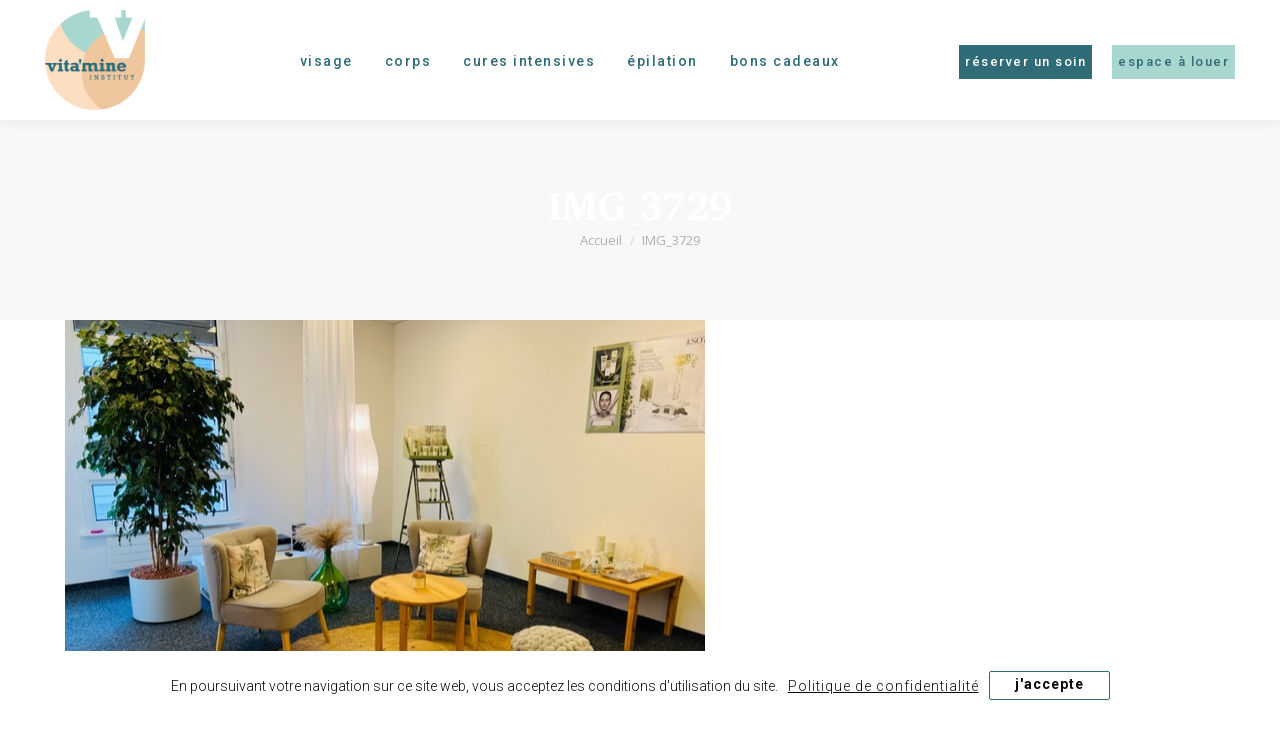

--- FILE ---
content_type: text/html; charset=UTF-8
request_url: https://www.institut-vitamine.ch/page-daccueil/img_3729/
body_size: 11625
content:
<!DOCTYPE html>
<!--[if !(IE 6) | !(IE 7) | !(IE 8)  ]><!-->
<html lang="fr-FR" class="no-js">
<!--<![endif]-->
<head>
<meta charset="UTF-8" />
<meta name="viewport" content="width=device-width, initial-scale=1, maximum-scale=1, user-scalable=0">
<meta name="theme-color" content="#fef2e3"/>	<link rel="profile" href="https://gmpg.org/xfn/11" />
<meta name='robots' content='index, follow, max-image-preview:large, max-snippet:-1, max-video-preview:-1' />
<style>img:is([sizes="auto" i], [sizes^="auto," i]) { contain-intrinsic-size: 3000px 1500px }</style>
<!-- This site is optimized with the Yoast SEO plugin v26.1.1 - https://yoast.com/wordpress/plugins/seo/ -->
<title>IMG_3729 &#8226; Institut Vita&#039;mine</title>
<link rel="canonical" href="https://www.institut-vitamine.ch/page-daccueil/img_3729/" />
<meta property="og:locale" content="fr_FR" />
<meta property="og:type" content="article" />
<meta property="og:title" content="IMG_3729 &#8226; Institut Vita&#039;mine" />
<meta property="og:url" content="https://www.institut-vitamine.ch/page-daccueil/img_3729/" />
<meta property="og:site_name" content="Institut Vita&#039;mine" />
<meta property="article:publisher" content="https://www.facebook.com/institutvitamine/" />
<meta property="og:image" content="https://www.institut-vitamine.ch/page-daccueil/img_3729" />
<meta property="og:image:width" content="640" />
<meta property="og:image:height" content="461" />
<meta property="og:image:type" content="image/jpeg" />
<meta name="twitter:card" content="summary_large_image" />
<script type="application/ld+json" class="yoast-schema-graph">{"@context":"https://schema.org","@graph":[{"@type":"WebPage","@id":"https://www.institut-vitamine.ch/page-daccueil/img_3729/","url":"https://www.institut-vitamine.ch/page-daccueil/img_3729/","name":"IMG_3729 &#8226; Institut Vita&#039;mine","isPartOf":{"@id":"https://www.institut-vitamine.ch/#website"},"primaryImageOfPage":{"@id":"https://www.institut-vitamine.ch/page-daccueil/img_3729/#primaryimage"},"image":{"@id":"https://www.institut-vitamine.ch/page-daccueil/img_3729/#primaryimage"},"thumbnailUrl":"https://www.institut-vitamine.ch/wp-content/uploads/2023/11/IMG_3729.jpg","datePublished":"2023-11-17T14:21:37+00:00","breadcrumb":{"@id":"https://www.institut-vitamine.ch/page-daccueil/img_3729/#breadcrumb"},"inLanguage":"fr-FR","potentialAction":[{"@type":"ReadAction","target":["https://www.institut-vitamine.ch/page-daccueil/img_3729/"]}]},{"@type":"ImageObject","inLanguage":"fr-FR","@id":"https://www.institut-vitamine.ch/page-daccueil/img_3729/#primaryimage","url":"https://www.institut-vitamine.ch/wp-content/uploads/2023/11/IMG_3729.jpg","contentUrl":"https://www.institut-vitamine.ch/wp-content/uploads/2023/11/IMG_3729.jpg","width":640,"height":461},{"@type":"BreadcrumbList","@id":"https://www.institut-vitamine.ch/page-daccueil/img_3729/#breadcrumb","itemListElement":[{"@type":"ListItem","position":1,"name":"Accueil","item":"https://www.institut-vitamine.ch/"},{"@type":"ListItem","position":2,"name":"Page d&rsquo;accueil","item":"https://www.institut-vitamine.ch/"},{"@type":"ListItem","position":3,"name":"IMG_3729"}]},{"@type":"WebSite","@id":"https://www.institut-vitamine.ch/#website","url":"https://www.institut-vitamine.ch/","name":"Institut Vita&#039;mine","description":"Soins | Esthétique et bien-être","publisher":{"@id":"https://www.institut-vitamine.ch/#organization"},"inLanguage":"fr-FR"},{"@type":"Organization","@id":"https://www.institut-vitamine.ch/#organization","name":"Institut Vita'mine","url":"https://www.institut-vitamine.ch/","logo":{"@type":"ImageObject","inLanguage":"fr-FR","@id":"https://www.institut-vitamine.ch/#/schema/logo/image/","url":"https://www.institut-vitamine.ch/wp-content/uploads/2022/05/logo-VitaMine.png","contentUrl":"https://www.institut-vitamine.ch/wp-content/uploads/2022/05/logo-VitaMine.png","width":1000,"height":1000,"caption":"Institut Vita'mine"},"image":{"@id":"https://www.institut-vitamine.ch/#/schema/logo/image/"},"sameAs":["https://www.facebook.com/institutvitamine/"]}]}</script>
<!-- / Yoast SEO plugin. -->
<link rel='dns-prefetch' href='//fonts.googleapis.com' />
<link rel="alternate" type="application/rss+xml" title="Institut Vita&#039;mine &raquo; Flux" href="https://www.institut-vitamine.ch/feed/" />
<link rel='stylesheet' id='wp-block-library-css' href='//www.institut-vitamine.ch/wp-content/cache/wpfc-minified/mld3jdzw/7t7go.css' type='text/css' media='all' />
<style id='wp-block-library-theme-inline-css' type='text/css'>
.wp-block-audio :where(figcaption){color:#555;font-size:13px;text-align:center}.is-dark-theme .wp-block-audio :where(figcaption){color:#ffffffa6}.wp-block-audio{margin:0 0 1em}.wp-block-code{border:1px solid #ccc;border-radius:4px;font-family:Menlo,Consolas,monaco,monospace;padding:.8em 1em}.wp-block-embed :where(figcaption){color:#555;font-size:13px;text-align:center}.is-dark-theme .wp-block-embed :where(figcaption){color:#ffffffa6}.wp-block-embed{margin:0 0 1em}.blocks-gallery-caption{color:#555;font-size:13px;text-align:center}.is-dark-theme .blocks-gallery-caption{color:#ffffffa6}:root :where(.wp-block-image figcaption){color:#555;font-size:13px;text-align:center}.is-dark-theme :root :where(.wp-block-image figcaption){color:#ffffffa6}.wp-block-image{margin:0 0 1em}.wp-block-pullquote{border-bottom:4px solid;border-top:4px solid;color:currentColor;margin-bottom:1.75em}.wp-block-pullquote cite,.wp-block-pullquote footer,.wp-block-pullquote__citation{color:currentColor;font-size:.8125em;font-style:normal;text-transform:uppercase}.wp-block-quote{border-left:.25em solid;margin:0 0 1.75em;padding-left:1em}.wp-block-quote cite,.wp-block-quote footer{color:currentColor;font-size:.8125em;font-style:normal;position:relative}.wp-block-quote:where(.has-text-align-right){border-left:none;border-right:.25em solid;padding-left:0;padding-right:1em}.wp-block-quote:where(.has-text-align-center){border:none;padding-left:0}.wp-block-quote.is-large,.wp-block-quote.is-style-large,.wp-block-quote:where(.is-style-plain){border:none}.wp-block-search .wp-block-search__label{font-weight:700}.wp-block-search__button{border:1px solid #ccc;padding:.375em .625em}:where(.wp-block-group.has-background){padding:1.25em 2.375em}.wp-block-separator.has-css-opacity{opacity:.4}.wp-block-separator{border:none;border-bottom:2px solid;margin-left:auto;margin-right:auto}.wp-block-separator.has-alpha-channel-opacity{opacity:1}.wp-block-separator:not(.is-style-wide):not(.is-style-dots){width:100px}.wp-block-separator.has-background:not(.is-style-dots){border-bottom:none;height:1px}.wp-block-separator.has-background:not(.is-style-wide):not(.is-style-dots){height:2px}.wp-block-table{margin:0 0 1em}.wp-block-table td,.wp-block-table th{word-break:normal}.wp-block-table :where(figcaption){color:#555;font-size:13px;text-align:center}.is-dark-theme .wp-block-table :where(figcaption){color:#ffffffa6}.wp-block-video :where(figcaption){color:#555;font-size:13px;text-align:center}.is-dark-theme .wp-block-video :where(figcaption){color:#ffffffa6}.wp-block-video{margin:0 0 1em}:root :where(.wp-block-template-part.has-background){margin-bottom:0;margin-top:0;padding:1.25em 2.375em}
</style>
<style id='classic-theme-styles-inline-css' type='text/css'>
/*! This file is auto-generated */
.wp-block-button__link{color:#fff;background-color:#32373c;border-radius:9999px;box-shadow:none;text-decoration:none;padding:calc(.667em + 2px) calc(1.333em + 2px);font-size:1.125em}.wp-block-file__button{background:#32373c;color:#fff;text-decoration:none}
</style>
<style id='global-styles-inline-css' type='text/css'>
:root{--wp--preset--aspect-ratio--square: 1;--wp--preset--aspect-ratio--4-3: 4/3;--wp--preset--aspect-ratio--3-4: 3/4;--wp--preset--aspect-ratio--3-2: 3/2;--wp--preset--aspect-ratio--2-3: 2/3;--wp--preset--aspect-ratio--16-9: 16/9;--wp--preset--aspect-ratio--9-16: 9/16;--wp--preset--color--black: #000000;--wp--preset--color--cyan-bluish-gray: #abb8c3;--wp--preset--color--white: #FFF;--wp--preset--color--pale-pink: #f78da7;--wp--preset--color--vivid-red: #cf2e2e;--wp--preset--color--luminous-vivid-orange: #ff6900;--wp--preset--color--luminous-vivid-amber: #fcb900;--wp--preset--color--light-green-cyan: #7bdcb5;--wp--preset--color--vivid-green-cyan: #00d084;--wp--preset--color--pale-cyan-blue: #8ed1fc;--wp--preset--color--vivid-cyan-blue: #0693e3;--wp--preset--color--vivid-purple: #9b51e0;--wp--preset--color--accent: #fef2e3;--wp--preset--color--dark-gray: #111;--wp--preset--color--light-gray: #767676;--wp--preset--gradient--vivid-cyan-blue-to-vivid-purple: linear-gradient(135deg,rgba(6,147,227,1) 0%,rgb(155,81,224) 100%);--wp--preset--gradient--light-green-cyan-to-vivid-green-cyan: linear-gradient(135deg,rgb(122,220,180) 0%,rgb(0,208,130) 100%);--wp--preset--gradient--luminous-vivid-amber-to-luminous-vivid-orange: linear-gradient(135deg,rgba(252,185,0,1) 0%,rgba(255,105,0,1) 100%);--wp--preset--gradient--luminous-vivid-orange-to-vivid-red: linear-gradient(135deg,rgba(255,105,0,1) 0%,rgb(207,46,46) 100%);--wp--preset--gradient--very-light-gray-to-cyan-bluish-gray: linear-gradient(135deg,rgb(238,238,238) 0%,rgb(169,184,195) 100%);--wp--preset--gradient--cool-to-warm-spectrum: linear-gradient(135deg,rgb(74,234,220) 0%,rgb(151,120,209) 20%,rgb(207,42,186) 40%,rgb(238,44,130) 60%,rgb(251,105,98) 80%,rgb(254,248,76) 100%);--wp--preset--gradient--blush-light-purple: linear-gradient(135deg,rgb(255,206,236) 0%,rgb(152,150,240) 100%);--wp--preset--gradient--blush-bordeaux: linear-gradient(135deg,rgb(254,205,165) 0%,rgb(254,45,45) 50%,rgb(107,0,62) 100%);--wp--preset--gradient--luminous-dusk: linear-gradient(135deg,rgb(255,203,112) 0%,rgb(199,81,192) 50%,rgb(65,88,208) 100%);--wp--preset--gradient--pale-ocean: linear-gradient(135deg,rgb(255,245,203) 0%,rgb(182,227,212) 50%,rgb(51,167,181) 100%);--wp--preset--gradient--electric-grass: linear-gradient(135deg,rgb(202,248,128) 0%,rgb(113,206,126) 100%);--wp--preset--gradient--midnight: linear-gradient(135deg,rgb(2,3,129) 0%,rgb(40,116,252) 100%);--wp--preset--font-size--small: 13px;--wp--preset--font-size--medium: 20px;--wp--preset--font-size--large: 36px;--wp--preset--font-size--x-large: 42px;--wp--preset--spacing--20: 0.44rem;--wp--preset--spacing--30: 0.67rem;--wp--preset--spacing--40: 1rem;--wp--preset--spacing--50: 1.5rem;--wp--preset--spacing--60: 2.25rem;--wp--preset--spacing--70: 3.38rem;--wp--preset--spacing--80: 5.06rem;--wp--preset--shadow--natural: 6px 6px 9px rgba(0, 0, 0, 0.2);--wp--preset--shadow--deep: 12px 12px 50px rgba(0, 0, 0, 0.4);--wp--preset--shadow--sharp: 6px 6px 0px rgba(0, 0, 0, 0.2);--wp--preset--shadow--outlined: 6px 6px 0px -3px rgba(255, 255, 255, 1), 6px 6px rgba(0, 0, 0, 1);--wp--preset--shadow--crisp: 6px 6px 0px rgba(0, 0, 0, 1);}:where(.is-layout-flex){gap: 0.5em;}:where(.is-layout-grid){gap: 0.5em;}body .is-layout-flex{display: flex;}.is-layout-flex{flex-wrap: wrap;align-items: center;}.is-layout-flex > :is(*, div){margin: 0;}body .is-layout-grid{display: grid;}.is-layout-grid > :is(*, div){margin: 0;}:where(.wp-block-columns.is-layout-flex){gap: 2em;}:where(.wp-block-columns.is-layout-grid){gap: 2em;}:where(.wp-block-post-template.is-layout-flex){gap: 1.25em;}:where(.wp-block-post-template.is-layout-grid){gap: 1.25em;}.has-black-color{color: var(--wp--preset--color--black) !important;}.has-cyan-bluish-gray-color{color: var(--wp--preset--color--cyan-bluish-gray) !important;}.has-white-color{color: var(--wp--preset--color--white) !important;}.has-pale-pink-color{color: var(--wp--preset--color--pale-pink) !important;}.has-vivid-red-color{color: var(--wp--preset--color--vivid-red) !important;}.has-luminous-vivid-orange-color{color: var(--wp--preset--color--luminous-vivid-orange) !important;}.has-luminous-vivid-amber-color{color: var(--wp--preset--color--luminous-vivid-amber) !important;}.has-light-green-cyan-color{color: var(--wp--preset--color--light-green-cyan) !important;}.has-vivid-green-cyan-color{color: var(--wp--preset--color--vivid-green-cyan) !important;}.has-pale-cyan-blue-color{color: var(--wp--preset--color--pale-cyan-blue) !important;}.has-vivid-cyan-blue-color{color: var(--wp--preset--color--vivid-cyan-blue) !important;}.has-vivid-purple-color{color: var(--wp--preset--color--vivid-purple) !important;}.has-black-background-color{background-color: var(--wp--preset--color--black) !important;}.has-cyan-bluish-gray-background-color{background-color: var(--wp--preset--color--cyan-bluish-gray) !important;}.has-white-background-color{background-color: var(--wp--preset--color--white) !important;}.has-pale-pink-background-color{background-color: var(--wp--preset--color--pale-pink) !important;}.has-vivid-red-background-color{background-color: var(--wp--preset--color--vivid-red) !important;}.has-luminous-vivid-orange-background-color{background-color: var(--wp--preset--color--luminous-vivid-orange) !important;}.has-luminous-vivid-amber-background-color{background-color: var(--wp--preset--color--luminous-vivid-amber) !important;}.has-light-green-cyan-background-color{background-color: var(--wp--preset--color--light-green-cyan) !important;}.has-vivid-green-cyan-background-color{background-color: var(--wp--preset--color--vivid-green-cyan) !important;}.has-pale-cyan-blue-background-color{background-color: var(--wp--preset--color--pale-cyan-blue) !important;}.has-vivid-cyan-blue-background-color{background-color: var(--wp--preset--color--vivid-cyan-blue) !important;}.has-vivid-purple-background-color{background-color: var(--wp--preset--color--vivid-purple) !important;}.has-black-border-color{border-color: var(--wp--preset--color--black) !important;}.has-cyan-bluish-gray-border-color{border-color: var(--wp--preset--color--cyan-bluish-gray) !important;}.has-white-border-color{border-color: var(--wp--preset--color--white) !important;}.has-pale-pink-border-color{border-color: var(--wp--preset--color--pale-pink) !important;}.has-vivid-red-border-color{border-color: var(--wp--preset--color--vivid-red) !important;}.has-luminous-vivid-orange-border-color{border-color: var(--wp--preset--color--luminous-vivid-orange) !important;}.has-luminous-vivid-amber-border-color{border-color: var(--wp--preset--color--luminous-vivid-amber) !important;}.has-light-green-cyan-border-color{border-color: var(--wp--preset--color--light-green-cyan) !important;}.has-vivid-green-cyan-border-color{border-color: var(--wp--preset--color--vivid-green-cyan) !important;}.has-pale-cyan-blue-border-color{border-color: var(--wp--preset--color--pale-cyan-blue) !important;}.has-vivid-cyan-blue-border-color{border-color: var(--wp--preset--color--vivid-cyan-blue) !important;}.has-vivid-purple-border-color{border-color: var(--wp--preset--color--vivid-purple) !important;}.has-vivid-cyan-blue-to-vivid-purple-gradient-background{background: var(--wp--preset--gradient--vivid-cyan-blue-to-vivid-purple) !important;}.has-light-green-cyan-to-vivid-green-cyan-gradient-background{background: var(--wp--preset--gradient--light-green-cyan-to-vivid-green-cyan) !important;}.has-luminous-vivid-amber-to-luminous-vivid-orange-gradient-background{background: var(--wp--preset--gradient--luminous-vivid-amber-to-luminous-vivid-orange) !important;}.has-luminous-vivid-orange-to-vivid-red-gradient-background{background: var(--wp--preset--gradient--luminous-vivid-orange-to-vivid-red) !important;}.has-very-light-gray-to-cyan-bluish-gray-gradient-background{background: var(--wp--preset--gradient--very-light-gray-to-cyan-bluish-gray) !important;}.has-cool-to-warm-spectrum-gradient-background{background: var(--wp--preset--gradient--cool-to-warm-spectrum) !important;}.has-blush-light-purple-gradient-background{background: var(--wp--preset--gradient--blush-light-purple) !important;}.has-blush-bordeaux-gradient-background{background: var(--wp--preset--gradient--blush-bordeaux) !important;}.has-luminous-dusk-gradient-background{background: var(--wp--preset--gradient--luminous-dusk) !important;}.has-pale-ocean-gradient-background{background: var(--wp--preset--gradient--pale-ocean) !important;}.has-electric-grass-gradient-background{background: var(--wp--preset--gradient--electric-grass) !important;}.has-midnight-gradient-background{background: var(--wp--preset--gradient--midnight) !important;}.has-small-font-size{font-size: var(--wp--preset--font-size--small) !important;}.has-medium-font-size{font-size: var(--wp--preset--font-size--medium) !important;}.has-large-font-size{font-size: var(--wp--preset--font-size--large) !important;}.has-x-large-font-size{font-size: var(--wp--preset--font-size--x-large) !important;}
:where(.wp-block-post-template.is-layout-flex){gap: 1.25em;}:where(.wp-block-post-template.is-layout-grid){gap: 1.25em;}
:where(.wp-block-columns.is-layout-flex){gap: 2em;}:where(.wp-block-columns.is-layout-grid){gap: 2em;}
:root :where(.wp-block-pullquote){font-size: 1.5em;line-height: 1.6;}
</style>
<link rel='stylesheet' id='wpa-css-css' href='//www.institut-vitamine.ch/wp-content/cache/wpfc-minified/jlt9np08/7t7go.css' type='text/css' media='all' />
<link rel='stylesheet' id='rcc-styles-css' href='//www.institut-vitamine.ch/wp-content/cache/wpfc-minified/6xj08j1a/7t7go.css' type='text/css' media='all' />
<link rel='stylesheet' id='parent-style-css' href='//www.institut-vitamine.ch/wp-content/cache/wpfc-minified/fgy96p9o/7t7go.css' type='text/css' media='all' />
<link rel='stylesheet' id='the7-font-css' href='//www.institut-vitamine.ch/wp-content/cache/wpfc-minified/esfglhsp/7t7go.css' type='text/css' media='all' />
<link rel='stylesheet' id='the7-awesome-fonts-css' href='//www.institut-vitamine.ch/wp-content/cache/wpfc-minified/2q7bw95x/7t7go.css' type='text/css' media='all' />
<link rel='stylesheet' id='the7-awesome-fonts-back-css' href='//www.institut-vitamine.ch/wp-content/cache/wpfc-minified/1zu94tt8/7t7go.css' type='text/css' media='all' />
<link rel='stylesheet' id='the7-Defaults-css' href='//www.institut-vitamine.ch/wp-content/cache/wpfc-minified/ess3yp1e/7t7go.css' type='text/css' media='all' />
<link rel='stylesheet' id='dt-web-fonts-css' href='https://fonts.googleapis.com/css?family=Roboto:300,300normal,400,500,600,700%7COpen+Sans:400,600,700%7CCharis+SIL:400,600,700' type='text/css' media='all' />
<link rel='stylesheet' id='dt-main-css' href='//www.institut-vitamine.ch/wp-content/cache/wpfc-minified/qht3z2xn/7t7go.css' type='text/css' media='all' />
<link rel='stylesheet' id='the7-custom-scrollbar-css' href='//www.institut-vitamine.ch/wp-content/cache/wpfc-minified/6z8u31h1/7t7go.css' type='text/css' media='all' />
<link rel='stylesheet' id='the7-wpbakery-css' href='//www.institut-vitamine.ch/wp-content/cache/wpfc-minified/9l9ap6kt/7t7go.css' type='text/css' media='all' />
<link rel='stylesheet' id='the7-core-css' href='//www.institut-vitamine.ch/wp-content/cache/wpfc-minified/9l6i9mbw/7t7go.css' type='text/css' media='all' />
<link rel='stylesheet' id='the7-css-vars-css' href='//www.institut-vitamine.ch/wp-content/cache/wpfc-minified/fsvzwdh9/7t7go.css' type='text/css' media='all' />
<link rel='stylesheet' id='dt-custom-css' href='//www.institut-vitamine.ch/wp-content/cache/wpfc-minified/8toqpu3n/7t7go.css' type='text/css' media='all' />
<link rel='stylesheet' id='dt-media-css' href='//www.institut-vitamine.ch/wp-content/cache/wpfc-minified/jnmo3jel/7t7go.css' type='text/css' media='all' />
<link rel='stylesheet' id='the7-mega-menu-css' href='//www.institut-vitamine.ch/wp-content/cache/wpfc-minified/frpqufb0/7t7go.css' type='text/css' media='all' />
<link rel='stylesheet' id='the7-elements-css' href='//www.institut-vitamine.ch/wp-content/cache/wpfc-minified/2cpjdtr9/7t7go.css' type='text/css' media='all' />
<link rel='stylesheet' id='style-css' href='//www.institut-vitamine.ch/wp-content/cache/wpfc-minified/d7nyi4m/7t7go.css' type='text/css' media='all' />
<script type="text/javascript" src="https://www.institut-vitamine.ch/wp-includes/js/jquery/jquery.min.js?ver=3.7.1" id="jquery-core-js"></script>
<script type="text/javascript" src="https://www.institut-vitamine.ch/wp-includes/js/jquery/jquery-migrate.min.js?ver=3.4.1" id="jquery-migrate-js"></script>
<script type="text/javascript" id="dt-above-fold-js-extra">
/* <![CDATA[ */
var dtLocal = {"themeUrl":"https:\/\/www.institut-vitamine.ch\/wp-content\/themes\/dt-the7","passText":"Pour voir ce contenu, entrer le mots de passe:","moreButtonText":{"loading":"Chargement ...","loadMore":"Charger la suite"},"postID":"1039","ajaxurl":"https:\/\/www.institut-vitamine.ch\/wp-admin\/admin-ajax.php","REST":{"baseUrl":"https:\/\/www.institut-vitamine.ch\/wp-json\/the7\/v1","endpoints":{"sendMail":"\/send-mail"}},"contactMessages":{"required":"One or more fields have an error. Please check and try again.","terms":"Veuillez accepter la politique de confidentialit\u00e9.","fillTheCaptchaError":"Veuillez remplir le captcha."},"captchaSiteKey":"","ajaxNonce":"1b0bad32fc","pageData":{"type":"page","template":"image","layout":null},"themeSettings":{"smoothScroll":"off","lazyLoading":false,"desktopHeader":{"height":100},"ToggleCaptionEnabled":"disabled","ToggleCaption":"Navigation","floatingHeader":{"showAfter":94,"showMenu":true,"height":80,"logo":{"showLogo":true,"html":"<img class=\" preload-me\" src=\"https:\/\/www.institut-vitamine.ch\/wp-content\/uploads\/2023\/10\/logo-vitamine.png\" srcset=\"https:\/\/www.institut-vitamine.ch\/wp-content\/uploads\/2023\/10\/logo-vitamine.png 952w\" width=\"952\" height=\"949\"   sizes=\"952px\" alt=\"Institut Vita&#039;mine\" \/>","url":"https:\/\/www.institut-vitamine.ch\/"}},"topLine":{"floatingTopLine":{"logo":{"showLogo":false,"html":""}}},"mobileHeader":{"firstSwitchPoint":1099,"secondSwitchPoint":500,"firstSwitchPointHeight":70,"secondSwitchPointHeight":56,"mobileToggleCaptionEnabled":"disabled","mobileToggleCaption":"Menu"},"stickyMobileHeaderFirstSwitch":{"logo":{"html":"<img class=\" preload-me\" src=\"https:\/\/www.institut-vitamine.ch\/wp-content\/uploads\/2023\/10\/logo-vitamine.png\" srcset=\"https:\/\/www.institut-vitamine.ch\/wp-content\/uploads\/2023\/10\/logo-vitamine.png 952w\" width=\"952\" height=\"949\"   sizes=\"952px\" alt=\"Institut Vita&#039;mine\" \/>"}},"stickyMobileHeaderSecondSwitch":{"logo":{"html":"<img class=\" preload-me\" src=\"https:\/\/www.institut-vitamine.ch\/wp-content\/uploads\/2023\/10\/logo-vitamine.png\" srcset=\"https:\/\/www.institut-vitamine.ch\/wp-content\/uploads\/2023\/10\/logo-vitamine.png 952w\" width=\"952\" height=\"949\"   sizes=\"952px\" alt=\"Institut Vita&#039;mine\" \/>"}},"sidebar":{"switchPoint":970},"boxedWidth":"1280px"},"VCMobileScreenWidth":"768"};
var dtShare = {"shareButtonText":{"facebook":"Partager sur Facebook","twitter":"Partager sur Twitter","pinterest":"Partager sur Pinterest","linkedin":"Partager sur Linkedin","whatsapp":"Partager sur Whatsapp"},"overlayOpacity":"85"};
/* ]]> */
</script>
<script type="text/javascript" src="https://www.institut-vitamine.ch/wp-content/themes/dt-the7/js/above-the-fold.min.js?ver=11.4.0" id="dt-above-fold-js"></script>
<link rel="https://api.w.org/" href="https://www.institut-vitamine.ch/wp-json/" /><link rel="alternate" title="JSON" type="application/json" href="https://www.institut-vitamine.ch/wp-json/wp/v2/media/1039" /><link rel="EditURI" type="application/rsd+xml" title="RSD" href="https://www.institut-vitamine.ch/xmlrpc.php?rsd" />
<meta name="generator" content="WordPress 6.8.3" />
<link rel='shortlink' href='https://www.institut-vitamine.ch/?p=1039' />
<link rel="alternate" title="oEmbed (JSON)" type="application/json+oembed" href="https://www.institut-vitamine.ch/wp-json/oembed/1.0/embed?url=https%3A%2F%2Fwww.institut-vitamine.ch%2Fpage-daccueil%2Fimg_3729%2F" />
<link rel="alternate" title="oEmbed (XML)" type="text/xml+oembed" href="https://www.institut-vitamine.ch/wp-json/oembed/1.0/embed?url=https%3A%2F%2Fwww.institut-vitamine.ch%2Fpage-daccueil%2Fimg_3729%2F&#038;format=xml" />
<meta name="generator" content="Powered by WPBakery Page Builder - drag and drop page builder for WordPress."/>
<meta name="generator" content="Powered by Slider Revolution 6.6.5 - responsive, Mobile-Friendly Slider Plugin for WordPress with comfortable drag and drop interface." />
<link rel="icon" href="https://www.institut-vitamine.ch/wp-content/uploads/2023/10/logo-vitamine.png" type="image/png" sizes="16x16"/><link rel="icon" href="https://www.institut-vitamine.ch/wp-content/uploads/2023/10/logo-vitamine.png" type="image/png" sizes="32x32"/><script>function setREVStartSize(e){
//window.requestAnimationFrame(function() {
window.RSIW = window.RSIW===undefined ? window.innerWidth : window.RSIW;
window.RSIH = window.RSIH===undefined ? window.innerHeight : window.RSIH;
try {
var pw = document.getElementById(e.c).parentNode.offsetWidth,
newh;
pw = pw===0 || isNaN(pw) || (e.l=="fullwidth" || e.layout=="fullwidth") ? window.RSIW : pw;
e.tabw = e.tabw===undefined ? 0 : parseInt(e.tabw);
e.thumbw = e.thumbw===undefined ? 0 : parseInt(e.thumbw);
e.tabh = e.tabh===undefined ? 0 : parseInt(e.tabh);
e.thumbh = e.thumbh===undefined ? 0 : parseInt(e.thumbh);
e.tabhide = e.tabhide===undefined ? 0 : parseInt(e.tabhide);
e.thumbhide = e.thumbhide===undefined ? 0 : parseInt(e.thumbhide);
e.mh = e.mh===undefined || e.mh=="" || e.mh==="auto" ? 0 : parseInt(e.mh,0);
if(e.layout==="fullscreen" || e.l==="fullscreen")
newh = Math.max(e.mh,window.RSIH);
else{
e.gw = Array.isArray(e.gw) ? e.gw : [e.gw];
for (var i in e.rl) if (e.gw[i]===undefined || e.gw[i]===0) e.gw[i] = e.gw[i-1];
e.gh = e.el===undefined || e.el==="" || (Array.isArray(e.el) && e.el.length==0)? e.gh : e.el;
e.gh = Array.isArray(e.gh) ? e.gh : [e.gh];
for (var i in e.rl) if (e.gh[i]===undefined || e.gh[i]===0) e.gh[i] = e.gh[i-1];
var nl = new Array(e.rl.length),
ix = 0,
sl;
e.tabw = e.tabhide>=pw ? 0 : e.tabw;
e.thumbw = e.thumbhide>=pw ? 0 : e.thumbw;
e.tabh = e.tabhide>=pw ? 0 : e.tabh;
e.thumbh = e.thumbhide>=pw ? 0 : e.thumbh;
for (var i in e.rl) nl[i] = e.rl[i]<window.RSIW ? 0 : e.rl[i];
sl = nl[0];
for (var i in nl) if (sl>nl[i] && nl[i]>0) { sl = nl[i]; ix=i;}
var m = pw>(e.gw[ix]+e.tabw+e.thumbw) ? 1 : (pw-(e.tabw+e.thumbw)) / (e.gw[ix]);
newh =  (e.gh[ix] * m) + (e.tabh + e.thumbh);
}
var el = document.getElementById(e.c);
if (el!==null && el) el.style.height = newh+"px";
el = document.getElementById(e.c+"_wrapper");
if (el!==null && el) {
el.style.height = newh+"px";
el.style.display = "block";
}
} catch(e){
console.log("Failure at Presize of Slider:" + e)
}
//});
};</script>
<noscript><style> .wpb_animate_when_almost_visible { opacity: 1; }</style></noscript><script>
(function(i,s,o,g,r,a,m){i['GoogleAnalyticsObject']=r;i[r]=i[r]||function(){
(i[r].q=i[r].q||[]).push(arguments)},i[r].l=1*new Date();a=s.createElement(o),
m=s.getElementsByTagName(o)[0];a.async=1;a.src=g;m.parentNode.insertBefore(a,m)
})(window,document,'script','https://www.google-analytics.com/analytics.js','ga');
ga('create', 'UA-93335260-1', 'auto');
ga('send', 'pageview');
</script><style id='the7-custom-inline-css' type='text/css'>
/*
* 
* HEADER
* 
*
*/
html {
scroll-behavior: auto;
}
.mini-button {
letter-spacing:1.5px;
line-height:28px;
margin-top:5px;
text-align:center;
}
.mini-button span {
transition:color 0.3s ease;
}
.header-bar li a {
letter-spacing:1.5px;
margin-left:12px;
margin-right:12px;
}
.header-bar li {
margin-top:42px !important;
}
.header-bar .branding a img {
width:100px;
height:auto;
}
.masthead .logo-box a img {
width:100px;
height:auto;
}
.masthead .menu-box li {
margin-top:42px !important;
}
.masthead .menu-box li a {
margin-left:12px;
margin-right:12px;
letter-spacing:1.7px;
}
.mobile-header-bar .mobile-branding a {
width:80px;
height:auto;
}
.mobile-hamburger-close-bg-hover-enable .dt-close-mobile-menu-icon:after {
background-color:rgba(0,0,0,0.5) !important;
}
.mobile-hamburger-close-bg-hover-enable .dt-close-mobile-menu-icon:before {
background-color:rgba(0,0,0,0.5) !important;
}
.mobile-header-scrollbar-wrap .mobile-main-nav li a:hover span {
color:#000 !important;
}
.mobile-header-scrollbar-wrap .mobile-main-nav li a:hover {
color:#000 !important;
}
.mobile-header-scrollbar-wrap .mobile-main-nav .current_page_item a span span {
color:#000 !important;
}
.mobile-header-scrollbar-wrap .mini-button {
padding-left:25px;
padding-right:25px;
}
.fancy-title {
text-align:center;
}
.menu-item-1099 a i {
display:none !important;
text-decoration:none !important;
}
@media (max-width: 1099px) {
.fancy-header {
background-attachment:unset !important;
}
}
/*
* 
* Footer
* 
*
*/
.footer .widget-title {
font-size: 35px;
margin-bottom:45px;
line-height:35px;
font-family:Charis SIL;
letter-spacing:1.8px;
}
.footer .widget-info, .footer li {
font-weight:300;
font-family:roboto;
text-decoration:none
}
footer .widget-info a {
text-decoration:none
}
.footer #presscore-contact-info-widget-2 {
padding:0;
}
.footer #presscore-contact-info-widget-4 {
padding:0;
position:relative;
}
@media (min-width: 1100px) {
.footer #presscore-contact-info-widget-2 {
max-width:33% !important;
}
.footer #presscore-contact-info-widget-4 {
max-width:33% !important;
}
}
@media (min-width: 768px) {
.footer .wf-container {
display:flex;
flex-direction:row;
justify-content:space-between;
}
.footer #presscore-contact-info-widget-2 {
margin-left:auto;
}
.footer .politique-confidentialite {
position:absolute;
bottom:0;
}
}
@media (max-width: 768px) {
.footer #presscore-contact-info-widget-4 {
margin-bottom:75px;
}
}
.footer .wf-container {
margin:0 !important;
}
.footer .contact-info span {
font-style:italic;
font-weight:700;
margin:15px 0 25px !important;
}
.footer .wf-container-footer {
padding-bottom:25px !important;
}
.footer .soc-font-icon {
color:#306C78 !important;
transition:color 0.3s ease, background-color 0.3s ease;
}
.footer .facebook {
margin-right:10px;
}
.footer .facebook, .footer .instagram {
background-color:#fff;
transition:color 0.3s ease, background-color 0.3s ease;
}
.footer .wf-container-bottom .wf-float-right {
float:none ! important;
margin-left:0 !important;
}
.footer .wf-container-bottom .wf-float-right {
float:none ! important;
display:block !important;
}
.footer .wf-container-bottom .second {
margin-left:auto;
}
.footer .wf-container-bottom .first {
color:#fddfc1;
}
.footer .wf-container-bottom .bottom-text-block {
display:flex;
}
@media (max-width: 768px) {
.footer .wf-container-bottom .bottom-text-block {
display:flex;
flex-direction:column;
}
}
.footer .wf-container-bottom {
border-top:1px solid #fff !important;
}
/*
* 
* PAGE
* 
*
*/
.fancy-header {
height:65vh;
}
.home .fancy-header {
height:87vh;
}
.fancy-header .wf-wrap {
width:100% !important;
margin: 0 auto;
}
.fancy-header .fancy-title-head {
margin:0 auto !important;
}
.default-btn-color {
text-transform:lowercase;
}
.teasers-blocks .vc_row {
display:flex;
}
@media (max-width: 900px) {
.teasers-blocks .vc_row {
display:flex;
flex-direction:column;
}
.teasers-blocks .vc_row .wpb_column {
width:100%;
}
}
@media (min-width: 992px) {
.portrait-block h4 {
margin-bottom:100px;
}
}
@media (max-width: 992px) {
.portrait-block {
display:flex;
flex-direction:column;
}
.portrait-block .wpb_column {
width:100%;
}
.portrait-block .wpb_single_image {
text-align:center;
margin-bottom:0;
}
.portrait-block .wpb_single_image img {
max-height: 600px;
width: auto;
}
.portrait-block .wpb_text_column {
padding:0 !important;
max-width:400px;
margin:0 auto;
}
.portrait-block h4 {
margin-bottom:20px;
}
}
.slick-slide {
margin-left:0 !important;
margin-right:0 !important;
}
.slider-home .vc_column-inner {
padding-left:0 !important;
padding-right:0 !important;
}
.shadow-block .vc_column-inner {
box-shadow: 0 4px 8px 0 rgba(0, 0, 0, 0.1), 0 6px 20px 0 rgba(0, 0, 0, 0.1) !important;
}
@media (min-width: 1200px) {
.shadow-block img {
width:auto;
height:300px;
object-fit:cover;
}
}
@media (max-width: 1200px) {
.shadow-block img {
width:auto;
height:220px;
object-fit:cover;
}
}
.white-btn {
margin: 50px 0 20px;
background-color:#fff !important;
border: 1px solid #306c78 !important;
color:#306c78 !important;
}
.white-btn:hover {
background-color:#306c78 !important;
border: 1px solid #306c78 !important;
color:#fff !important;
}
.soins-blocks .wpb_single_image {
margin-bottom:20px;
}
.text-citation .vc_column-inner {
padding-top:0 !important;
}
.text-citation h4 {
font-family:Roboto !important;
}
.page-id-737 #fancy-header {
height:50vh;
margin-bottom:50px;
}
.page-id-737 #main {
padding:0 15px;
}
.wpb_single_image .vc_single_image-wrapper.vc_box_rounded img {
border-radius:15px;
}
.fancy-header .fancy-title {
margin-top:100px;
letter-spacing:2px;
}
.home .fancy-header .fancy-title {
margin-top:0;
}
.soins-blocks .vc_column-inner {
padding-top:15px !important;
padding-bottom:15px !important;
}
@media (max-width: 400px) {	
.soins-blocks .vc_column-inner {
padding-top:30px !important;
padding-bottom:30px !important;
}
.soins-blocks {
margin-bottom:75px;
}
}
/*
* 
* Cookie bar
* 
*
*/
.rcc-panel .rcc-wrapper {
display:flex;
align-items:center;
justify-content:center;
padding-left:15px !important;
padding-right:15px !important;
}
.rcc-panel .rcc-wrapper p {
margin-top:0;
width: auto;
}
.rcc-links {
display:flex;
}
.rcc-links a {
transition: color 0.3s ease, background-color 0.3s ease;
}
.rcc-links .rcc-accept-btn {
order:1 !important;
padding:6px 25px 8px !important;
border:1px solid #306c78;
font-size:14px;
font-weight:700;
color:#306c78;
text-align:center;
}
.rcc-links .rcc-info-btn {
display:flex !important;
width:auto !important;
align-items:center;
line-height:1.3 !important;
order:0;
text-decoration:underline;
font-size:14px;
font-family:roboto;
}
.rcc-links .rcc-info-btn:hover, .rcc-links .rcc-info-btn:active, .rcc-links .rcc-info-btn:focus {
color:#000 !important;
}
.rcc-links .rcc-accept-btn:hover, .rcc-links .rcc-accept-btn:active, .rcc-links .rcc-accept-btn:focus {
color:#fff !important;
background-color:#306c78 !important;
}
@media (max-width: 1000px) {
.rcc-panel .rcc-wrapper {
flex-direction:column;
}
.rcc-panel .rcc-wrapper p {
text-align:center;
max-width:450px;
margin-bottom:12px;
}
.rcc-links {
flex-direction:column;
align-items: center;
}
.rcc-links .rcc-accept-btn {
width:80px;
margin-top:12px;
}
}
/*
* 
* Autres
* 
*
*/
.letter-words {
letter-spacing:0.5px; 
}
.slider-text {
visibility:visible !important;
background-color:#fff;
box-shadow: 0 4px 8px 0 rgba(0, 0, 0, 0.1), 0 6px 20px 0 rgba(0, 0, 0, 0.1) !important;
}
.slider-text .slick-slide .wpb_wrapper .pricing {
position:absolute;
bottom:0;
left:50%;
transform:translateX(-50%);
letter-spacing:2px;
width:100%;
}
.slider-text .slick-slide .wpb_wrapper p:first-child {
font-size:18px;
}
@media (max-width: 600px) {
.slider-text .slick-slide p {
line-height:1.5;
}
}
.slider-text .slick-slide {
min-height: 450px;
}
@media (min-width: 1001px) {
.slider-text .slick-slide {
height:600px;
position:relative;
}
}
.slick-dots {
bottom:-50px;
}
.home .slick-dots {
bottom:0;
}
.slick-dots li {
margin:0;
}
.slick-prev {
left:-40px;
}
.slick-next {
right:-40px;
}
@media (min-width: 1000px) {
.button-inverse {
padding-left:100px !important;
padding-right:100px !important;
}
}
.button-inverse {
color:#fff !important;
background-color:#306c78 !important;
}
.button-inverse:hover {
color:#306c78 !important;
background-color:transparent !important;
}
.button-block-center {
display:flex;
justify-content:center;
}
@media (max-width: 1000px) {
.text-sliders-blocks { 
display:flex;
flex-direction:column;
}
.text-sliders-blocks .vc_col-sm-4 {
width:100%;
}
}
@media (max-width: 425px) {	
.slider-text .slick-slide {
height:600px;
}
}
@media (max-width: 768px) {	
.hide-block {
display:none;
}
}
.shape-background .vc_column_container {
margin-top: -0.7px;
}
.shape-background-first .vc_column_container {
margin-bottom: -0.7px;
}
.shape-background .wpb_single_image {
margin:0;
}
.shape-background .wpb_wrapper {
width:100%;
}
.shape-background .vc_single_image-wrapper {
width:100%;
}
.shape-background .vc_column-inner {
padding:0 !important;
}
.shape-background img {
object-fit:cover;
width:100%;
}
@media (max-width: 1099px) {	
.shape-background {
display:none;
}
}
.light-text h4 {
font-weight:300;
}
.buttons-duo {
display:flex;
justify-content:center;
}
.buttons-duo a {
width:90px !important;
}
@media (max-width: 1000px) {	
.buttons-duo {
display:flex;
flex-direction:column;
align-items:center;
justify-content:center;
}
.vc_custom_1696955487947 {
padding-top:15px !important;
}
}
.buttons-duo .vc_column-inner {
padding-left:0;
padding-right:0;
margin-right:0 !important;
margin-left:0 !important;
display:flex;
justify-content:center;
}
.margin-t {
margin-top:40px;
}
.bon-cadeau-img {
max-width:700px;
margin:0 auto;
}
</style>
</head>
<body data-rsssl=1 id="the7-body" class="attachment wp-singular attachment-template-default attachmentid-1039 attachment-jpeg wp-embed-responsive wp-theme-dt-the7 wp-child-theme-vitamine the7-core-ver-2.7.2 dt-responsive-on right-mobile-menu-close-icon ouside-menu-close-icon mobile-hamburger-close-bg-enable mobile-hamburger-close-bg-hover-enable  fade-medium-mobile-menu-close-icon fade-medium-menu-close-icon srcset-enabled btn-flat custom-btn-color custom-btn-hover-color phantom-fade phantom-line-decoration phantom-main-logo-on floating-mobile-menu-icon top-header first-switch-logo-left first-switch-menu-right second-switch-logo-left second-switch-menu-right right-mobile-menu layzr-loading-on popup-message-style the7-ver-11.4.0 dt-fa-compatibility wpb-js-composer js-comp-ver-6.10.0 vc_responsive">
<!-- The7 11.4.0 -->
<div id="page" >
<a class="skip-link screen-reader-text" href="#content">Aller au contenu</a>
<div class="masthead inline-header center widgets full-height shadow-decoration shadow-mobile-header-decoration small-mobile-menu-icon mobile-menu-icon-bg-on mobile-menu-icon-hover-bg-on dt-parent-menu-clickable show-sub-menu-on-hover" role="banner">
<div class="top-bar top-bar-empty top-bar-line-hide">
<div class="top-bar-bg" ></div>
<div class="mini-widgets left-widgets"></div><div class="mini-widgets right-widgets"></div></div>
<header class="header-bar">
<div class="branding">
<div id="site-title" class="assistive-text">Institut Vita&#039;mine</div>
<div id="site-description" class="assistive-text">Soins | Esthétique et bien-être</div>
<a class="same-logo" href="https://www.institut-vitamine.ch/"><img class=" preload-me" src="https://www.institut-vitamine.ch/wp-content/uploads/2023/10/logo-vitamine.png" srcset="https://www.institut-vitamine.ch/wp-content/uploads/2023/10/logo-vitamine.png 952w" width="952" height="949"   sizes="952px" alt="Institut Vita&#039;mine" /></a></div>
<ul id="primary-menu" class="main-nav underline-decoration l-to-r-line outside-item-remove-margin"><li class="menu-item menu-item-type-post_type menu-item-object-page menu-item-46 first depth-0"><a href='https://www.institut-vitamine.ch/soins-du-visage/' data-level='1'><span class="menu-item-text"><span class="menu-text">Visage</span></span></a></li> <li class="menu-item menu-item-type-post_type menu-item-object-page menu-item-900 depth-0"><a href='https://www.institut-vitamine.ch/soins-du-corps/' data-level='1'><span class="menu-item-text"><span class="menu-text">Corps</span></span></a></li> <li class="menu-item menu-item-type-custom menu-item-object-custom menu-item-home menu-item-1099 depth-0"><a href='https://www.institut-vitamine.ch/#cures-intensives' data-level='1'><span class="menu-item-text"><span class="menu-text">Cures intensives</span></span></a></li> <li class="menu-item menu-item-type-post_type menu-item-object-page menu-item-901 depth-0"><a href='https://www.institut-vitamine.ch/epilation/' data-level='1'><span class="menu-item-text"><span class="menu-text">Épilation</span></span></a></li> <li class="menu-item menu-item-type-post_type menu-item-object-page menu-item-980 last depth-0"><a href='https://www.institut-vitamine.ch/bons-cadeaux/' data-level='1'><span class="menu-item-text"><span class="menu-text">Bons cadeaux</span></span></a></li> </ul>
<div class="mini-widgets"><a href="https://weeezy.com/fr/institut-vita-mine/echallens/book" class="microwidget-btn mini-button header-elements-button-1 show-on-desktop near-logo-first-switch in-menu-second-switch microwidget-btn-bg-on microwidget-btn-hover-bg-on disable-animation-bg border-off hover-border-off btn-icon-align-right" target="_blank"><span>réserver un soin</span></a><a href="https://gopher-hexahedron-h8xe.squarespace.com/" class="microwidget-btn mini-button header-elements-button-2 show-on-desktop near-logo-first-switch in-menu-second-switch microwidget-btn-bg-on microwidget-btn-hover-bg-on disable-animation-bg border-off hover-border-off btn-icon-align-right" target="_blank"><span>espace à louer</span></a></div>
</header>
</div><div role="navigation" class="dt-mobile-header mobile-menu-show-divider">
<div class="dt-close-mobile-menu-icon"><div class="close-line-wrap"><span class="close-line"></span><span class="close-line"></span><span class="close-line"></span></div></div>	<ul id="mobile-menu" class="mobile-main-nav">
<li class="menu-item menu-item-type-post_type menu-item-object-page menu-item-46 first depth-0"><a href='https://www.institut-vitamine.ch/soins-du-visage/' data-level='1'><span class="menu-item-text"><span class="menu-text">Visage</span></span></a></li> <li class="menu-item menu-item-type-post_type menu-item-object-page menu-item-900 depth-0"><a href='https://www.institut-vitamine.ch/soins-du-corps/' data-level='1'><span class="menu-item-text"><span class="menu-text">Corps</span></span></a></li> <li class="menu-item menu-item-type-custom menu-item-object-custom menu-item-home menu-item-1099 depth-0"><a href='https://www.institut-vitamine.ch/#cures-intensives' data-level='1'><span class="menu-item-text"><span class="menu-text">Cures intensives</span></span></a></li> <li class="menu-item menu-item-type-post_type menu-item-object-page menu-item-901 depth-0"><a href='https://www.institut-vitamine.ch/epilation/' data-level='1'><span class="menu-item-text"><span class="menu-text">Épilation</span></span></a></li> <li class="menu-item menu-item-type-post_type menu-item-object-page menu-item-980 last depth-0"><a href='https://www.institut-vitamine.ch/bons-cadeaux/' data-level='1'><span class="menu-item-text"><span class="menu-text">Bons cadeaux</span></span></a></li> 	</ul>
<div class='mobile-mini-widgets-in-menu'></div>
</div>
<div class="page-title title-center solid-bg">
<div class="wf-wrap">
<div class="page-title-head hgroup"><h1 >IMG_3729</h1></div><div class="page-title-breadcrumbs"><div class="assistive-text">Vous êtes ici :</div><ol class="breadcrumbs text-small" itemscope itemtype="https://schema.org/BreadcrumbList"><li itemprop="itemListElement" itemscope itemtype="https://schema.org/ListItem"><a itemprop="item" href="https://www.institut-vitamine.ch/" title="Accueil"><span itemprop="name">Accueil</span></a><meta itemprop="position" content="1" /></li><li class="current" itemprop="itemListElement" itemscope itemtype="https://schema.org/ListItem"><span itemprop="name">IMG_3729</span><meta itemprop="position" content="2" /></li></ol></div>			</div>
</div>
<div id="main" class="sidebar-none sidebar-divider-vertical">
<div class="main-gradient"></div>
<div class="wf-wrap">
<div class="wf-container-main">
<!-- Content -->
<div id="content" class="content" role="main">
<article id="post-1039" class="post-1039 attachment type-attachment status-inherit hentry description-off">
<img class="alignleft preload-me lazy-load" src="data:image/svg+xml,%3Csvg%20xmlns%3D&#39;http%3A%2F%2Fwww.w3.org%2F2000%2Fsvg&#39;%20viewBox%3D&#39;0%200%20640%20461&#39;%2F%3E" data-src="https://www.institut-vitamine.ch/wp-content/uploads/2023/11/IMG_3729.jpg" data-srcset="https://www.institut-vitamine.ch/wp-content/uploads/2023/11/IMG_3729.jpg 640w" width="640" height="461"  alt=""/>
</article>
</div><!-- #content -->

</div><!-- .wf-container -->
</div><!-- .wf-wrap -->
</div><!-- #main -->
<!-- !Footer -->
<footer id="footer" class="footer solid-bg">
<!-- !Bottom-bar -->
<div id="bottom-bar" class="logo-split" role="contentinfo">
<div class="wf-wrap">
<div class="wf-container-bottom">
<div class="wf-float-right">
<div class="bottom-text-block"><div class="first" style="font-size:12px;">© Institut Vita'mine - 2025</div>
<div class="second" style="font-size:12px;">design par <a href="https://y-ka.ch" target="_blank">y.ka graphic design</a></div>
</div>
</div>
</div><!-- .wf-container-bottom -->
</div><!-- .wf-wrap -->
</div><!-- #bottom-bar -->
</footer><!-- #footer -->
<a href="#" class="scroll-top"><svg version="1.1" id="Layer_1" xmlns="http://www.w3.org/2000/svg" xmlns:xlink="http://www.w3.org/1999/xlink" x="0px" y="0px"
viewBox="0 0 16 16" style="enable-background:new 0 0 16 16;" xml:space="preserve">
<path d="M11.7,6.3l-3-3C8.5,3.1,8.3,3,8,3c0,0,0,0,0,0C7.7,3,7.5,3.1,7.3,3.3l-3,3c-0.4,0.4-0.4,1,0,1.4c0.4,0.4,1,0.4,1.4,0L7,6.4
V12c0,0.6,0.4,1,1,1s1-0.4,1-1V6.4l1.3,1.3c0.4,0.4,1,0.4,1.4,0C11.9,7.5,12,7.3,12,7S11.9,6.5,11.7,6.3z"/>
</svg><span class="screen-reader-text">Aller en haut</span></a>
</div><!-- #page -->
<script>
window.RS_MODULES = window.RS_MODULES || {};
window.RS_MODULES.modules = window.RS_MODULES.modules || {};
window.RS_MODULES.waiting = window.RS_MODULES.waiting || [];
window.RS_MODULES.defered = true;
window.RS_MODULES.moduleWaiting = window.RS_MODULES.moduleWaiting || {};
window.RS_MODULES.type = 'compiled';
</script>
<script type="speculationrules">
{"prefetch":[{"source":"document","where":{"and":[{"href_matches":"\/*"},{"not":{"href_matches":["\/wp-*.php","\/wp-admin\/*","\/wp-content\/uploads\/*","\/wp-content\/*","\/wp-content\/plugins\/*","\/wp-content\/themes\/vitamine\/*","\/wp-content\/themes\/dt-the7\/*","\/*\\?(.+)"]}},{"not":{"selector_matches":"a[rel~=\"nofollow\"]"}},{"not":{"selector_matches":".no-prefetch, .no-prefetch a"}}]},"eagerness":"conservative"}]}
</script>
<div class="rcc-panel group rcc-panel-fixed" style="background:#ffffff; border-bottom:0px solid #ffffff; font-family:'Roboto';">
<div class="rcc-wrapper group" style="width:95%; max-width:1200px; padding:20px 0;">
<p style="font-family:Roboto; color:#0a0a0a;">En poursuivant votre navigation sur ce site web, vous acceptez les conditions d'utilisation du site.</p>
<div class="rcc-links">
<a style="background:#ffffff; color:#0a0a0a; font-family:'Roboto';" class="rcc-accept-btn" href="#">j'accepte</a>
<a style="font-family:'Roboto'; color:#0a0a0a;" href="https://www.institut-vitamine.ch/politique-de-confidentialite/" class="rcc-info-btn" >Politique de confidentialité</a>
</div>
</div>
</div>
<link rel='stylesheet' id='rs-plugin-settings-css' href='//www.institut-vitamine.ch/wp-content/cache/wpfc-minified/6maqpxxn/7t7go.css' type='text/css' media='all' />
<style id='rs-plugin-settings-inline-css' type='text/css'>
#rs-demo-id {}
</style>
<script type="text/javascript" src="https://www.institut-vitamine.ch/wp-content/themes/dt-the7/js/main.min.js?ver=11.4.0" id="dt-main-js"></script>
<script type="text/javascript" src="https://www.institut-vitamine.ch/wp-content/plugins/honeypot/includes/js/wpa.js?ver=2.3.04" id="wpascript-js"></script>
<script type="text/javascript" id="wpascript-js-after">
/* <![CDATA[ */
wpa_field_info = {"wpa_field_name":"ivcekw3097","wpa_field_value":34220,"wpa_add_test":"no"}
/* ]]> */
</script>
<script type="text/javascript" src="https://www.institut-vitamine.ch/wp-content/plugins/responsive-cookie-consent/includes/js/scripts.js?ver=1.0" id="rcc-scripts-js"></script>
<script type="text/javascript" src="https://www.institut-vitamine.ch/wp-content/plugins/revslider/public/assets/js/rbtools.min.js?ver=6.6.5" defer async id="tp-tools-js"></script>
<script type="text/javascript" src="https://www.institut-vitamine.ch/wp-content/plugins/revslider/public/assets/js/rs6.min.js?ver=6.6.5" defer async id="revmin-js"></script>
<script type="text/javascript" src="https://www.institut-vitamine.ch/wp-content/themes/dt-the7/js/legacy.min.js?ver=11.4.0" id="dt-legacy-js"></script>
<script type="text/javascript" src="https://www.institut-vitamine.ch/wp-content/themes/dt-the7/lib/jquery-mousewheel/jquery-mousewheel.min.js?ver=11.4.0" id="jquery-mousewheel-js"></script>
<script type="text/javascript" src="https://www.institut-vitamine.ch/wp-content/themes/dt-the7/lib/custom-scrollbar/custom-scrollbar.min.js?ver=11.4.0" id="the7-custom-scrollbar-js"></script>
<div class="pswp" tabindex="-1" role="dialog" aria-hidden="true">
<div class="pswp__bg"></div>
<div class="pswp__scroll-wrap">
<div class="pswp__container">
<div class="pswp__item"></div>
<div class="pswp__item"></div>
<div class="pswp__item"></div>
</div>
<div class="pswp__ui pswp__ui--hidden">
<div class="pswp__top-bar">
<div class="pswp__counter"></div>
<button class="pswp__button pswp__button--close" title="Fermer (Echap)" aria-label="Fermer (Echap)"></button>
<button class="pswp__button pswp__button--share" title="Partager" aria-label="Partager"></button>
<button class="pswp__button pswp__button--fs" title="Basculer en plein écran" aria-label="Basculer en plein écran"></button>
<button class="pswp__button pswp__button--zoom" title="Zoom avant / arrière" aria-label="Zoom avant / arrière"></button>
<div class="pswp__preloader">
<div class="pswp__preloader__icn">
<div class="pswp__preloader__cut">
<div class="pswp__preloader__donut"></div>
</div>
</div>
</div>
</div>
<div class="pswp__share-modal pswp__share-modal--hidden pswp__single-tap">
<div class="pswp__share-tooltip"></div> 
</div>
<button class="pswp__button pswp__button--arrow--left" title="Précédent (flèche gauche)" aria-label="Précédent (flèche gauche)">
</button>
<button class="pswp__button pswp__button--arrow--right" title="Suivant (flèche droite)" aria-label="Suivant (flèche droite)">
</button>
<div class="pswp__caption">
<div class="pswp__caption__center"></div>
</div>
</div>
</div>
</div>
</body>
</html><!-- WP Fastest Cache file was created in 0.660 seconds, on 19 December 2025 @ 5 h 04 min -->

--- FILE ---
content_type: text/css
request_url: https://www.institut-vitamine.ch/wp-content/cache/wpfc-minified/6xj08j1a/7t7go.css
body_size: 358
content:
.group::after {
content: "";
display: table;
clear: both;
}
.rcc-panel {
display: none;
width:100%;
background:#222222;
text-align:center;
border-bottom:3px solid #555555;
font-family:Helvetica, Arial, sans-serif;
}
.rcc-panel-fixed {
position: fixed;
bottom:0;
left:0;
z-index: 10000;
}
.rcc-wrapper {
width:90%;
max-width:1140px; 
margin:0 auto;	
padding:10px 0;
}
.rcc-panel p {
float:left;
color:#FFFFFF;
line-height:20px;
font-size:14px;
margin-bottom:15px;
font-family:Helvetica, Arial, sans-serif;
}
.rcc-links {
clear:both;
float:none;
}
.rcc-panel a {
color:#FFFFFF;
display:inline-block;
font-size:13px;
line-height:13px;
text-decoration:none;
letter-spacing:1px;
padding:5px 10px;
-webkit-border-radius:2px;
-moz-border-radius:2px;
border-radius:2px;
-webkit-transition:all 0.2s;
-moz-transition:all 0.2s;
-o-transition:all 0.2s;
transition:all 0.2s;
font-family:Helvetica, Arial, sans-serif;
}
.rcc-panel a:hover {
color:#FFFFFF !important;
}
.rcc-accept-btn {
background:#07A6D0;
}
.rcc-accept-btn:hover {
background:rgba(255,255,255,0.5) !important;
}
@media (min-width: 500px) {	
.rcc-panel {
text-align:left;
}
.rcc-panel p {
width:58%;
float:left;
margin-bottom:0;
}
.rcc-links {
clear:none;
float:right;
}
}
@media (min-width: 800px) {	
.rcc-panel p {
width:72%;
}
}

--- FILE ---
content_type: text/css
request_url: https://www.institut-vitamine.ch/wp-content/cache/wpfc-minified/2cpjdtr9/7t7go.css
body_size: 1132
content:
.accent-bg-mixin {
color: #fff;
background-color: #fef2e3;
}
.accent-gradient .accent-bg-mixin {
background: #fef2e3;
background: -webkit-linear-gradient();
background: linear-gradient();
}
.solid-bg-mixin {
background-color: #f8f8f9;
}
.header-color {
color: #306c78;
}
.dt-mega-parent .sidebar-content .widget .header-color {
color: #ffffff;
}
#main .sidebar-content .header-color {
color: #3b3f4a;
}
.footer .header-color {
color: #fef2e3;
}
.color-base-transparent {
color: #1c1313;
}
.sidebar-content .color-base-transparent {
color: rgba(120,125,133,0.5);
}
.footer .color-base-transparent {
color: rgba(254,242,227,0.5);
}
.outline-element-decoration .outline-decoration {
-webkit-box-shadow: inset 0px 0px 0px 1px rgba(0,0,0,0);
box-shadow: inset 0px 0px 0px 1px rgba(0,0,0,0);
}
.shadow-element-decoration .shadow-decoration {
-webkit-box-shadow: 0 6px 18px rgba(0,0,0,0.1);
box-shadow: 0 6px 18px rgba(0,0,0,0.1);
}
.testimonial-item:not(.testimonial-item-slider),
.testimonial-item .ts-viewport,
.bg-on.team-container,
.dt-team-shortcode.content-bg-on .team-container {
background-color: #f8f8f9;
}
.outline-element-decoration .testimonial-item:not(.testimonial-item-slider),
.outline-element-decoration .testimonial-item .ts-viewport,
.outline-element-decoration .bg-on.team-container,
.outline-element-decoration .dt-team-shortcode.content-bg-on .team-container {
-webkit-box-shadow: inset 0px 0px 0px 1px rgba(0,0,0,0);
box-shadow: inset 0px 0px 0px 1px rgba(0,0,0,0);
}
.shadow-element-decoration .testimonial-item:not(.testimonial-item-slider),
.shadow-element-decoration .testimonial-item .ts-viewport,
.shadow-element-decoration .bg-on.team-container,
.shadow-element-decoration .dt-team-shortcode.content-bg-on .team-container {
-webkit-box-shadow: 0 6px 18px rgba(0,0,0,0.1);
box-shadow: 0 6px 18px rgba(0,0,0,0.1);
}
.dt-team-shortcode .team-content {
font-size: 14px;
line-height: 25px;
}
.testimonial-item .testimonial-vcard .text-secondary,
.testimonial-item .testimonial-vcard .text-primary,
.testimonial-item .testimonial-vcard .text-primary * {
color: #306c78;
}
.sidebar-content .testimonial-item .testimonial-vcard .text-secondary,
.sidebar-content .testimonial-item .testimonial-vcard .text-primary,
.sidebar-content .testimonial-item .testimonial-vcard .text-primary * {
color: #3b3f4a;
}
.footer .testimonial-item .testimonial-vcard .text-secondary,
.footer .testimonial-item .testimonial-vcard .text-primary,
.footer .testimonial-item .testimonial-vcard .text-primary * {
color: #fef2e3;
}
.testimonial-item .testimonial-vcard a.text-primary:hover,
.testimonial-item .testimonial-vcard a.text-primary:hover * {
text-decoration: underline;
}
.team-author p {
color: #306c78;
font:   700  /  "Charis SIL", Helvetica, Arial, Verdana, sans-serif;
text-transform: lowercase;
}
.dt-team-shortcode .team-author p {
font:   300  / 25px "Roboto", Helvetica, Arial, Verdana, sans-serif;
text-transform: none;
color: #fef2e3;
}
.accent-gradient .dt-team-shortcode .team-author p {
background: -webkit-linear-gradient();
color: transparent;
-webkit-background-clip: text;
background-clip: text;
}
@media all and (-ms-high-contrast: none) {
.accent-gradient .dt-team-shortcode .team-author p {
color: #fef2e3;
}
}
.dt-mega-parent .sidebar-content .widget .team-author p {
font:    14px / 26px "Open Sans", Helvetica, Arial, Verdana, sans-serif;
text-transform: none;
color: rgba(255,255,255,0.5);
}
.sidebar-content .team-author p {
font:    14px / 26px "Open Sans", Helvetica, Arial, Verdana, sans-serif;
text-transform: none;
color: rgba(120,125,133,0.5);
}
.footer .team-author p {
font:    14px / 26px "Open Sans", Helvetica, Arial, Verdana, sans-serif;
text-transform: none;
color: rgba(254,242,227,0.5);
}
.testimonial-vcard .text-secondary {
color: #306c78;
line-height: 25px;
font-weight: bold;
}
.dt-mega-parent .sidebar-content .widget .testimonial-vcard .text-secondary {
color: #ffffff;
}
#main .sidebar-content .testimonial-vcard .text-secondary {
color: #3b3f4a;
}
.footer .testimonial-vcard .text-secondary {
color: #fef2e3;
}
#main .sidebar-content .widget .testimonial-vcard .text-secondary {
color: rgba(120,125,133,0.5);
}
.dt-testimonials-shortcode .testimonial-vcard .text-secondary {
font-size: 14px;
line-height: 25px;
font-weight: normal;
color: #fef2e3;
}
.accent-gradient .dt-testimonials-shortcode .testimonial-vcard .text-secondary {
background: -webkit-linear-gradient();
color: transparent;
-webkit-background-clip: text;
background-clip: text;
}
@media all and (-ms-high-contrast: none) {
.accent-gradient .dt-testimonials-shortcode .testimonial-vcard .text-secondary {
color: #fef2e3;
}
}
.dt-testimonials-shortcode .more-link {
color: #fef2e3;
}
.testimonial-vcard .text-primary {
color: #306c78;
font-size: 14px;
line-height: 25px;
font-weight: bold;
}
.dt-mega-parent .sidebar-content .widget .testimonial-vcard .text-primary {
color: #ffffff;
}
#main .sidebar-content .testimonial-vcard .text-primary {
color: #3b3f4a;
}
.footer .testimonial-vcard .text-primary {
color: #fef2e3;
}
.testimonial-vcard .text-primary * {
color: #306c78;
}
.dt-mega-parent .sidebar-content .widget .testimonial-vcard .text-primary * {
color: #ffffff;
}
#main .sidebar-content .testimonial-vcard .text-primary * {
color: #3b3f4a;
}
.footer .testimonial-vcard .text-primary * {
color: #fef2e3;
}
.dt-testimonials-shortcode .testimonial-vcard .text-primary {
font: normal  normal  /  "Charis SIL", Helvetica, Arial, Verdana, sans-serif;
}
.team-author-name,
.team-author-name a {
color: #306c78;
font: normal  normal  /  "Charis SIL", Helvetica, Arial, Verdana, sans-serif;
}
.content .team-author-name a:hover {
color: #fef2e3;
}
.accent-gradient .content .team-author-name a:hover {
background: -webkit-linear-gradient();
color: transparent;
-webkit-background-clip: text;
background-clip: text;
}
@media all and (-ms-high-contrast: none) {
.accent-gradient .content .team-author-name a:hover {
color: #fef2e3;
}
}
.widget .team-author-name,
.widget .team-author-name a {
font:   700  /  "Charis SIL", Helvetica, Arial, Verdana, sans-serif;
text-transform: lowercase;
color: #306c78;
}
.dt-mega-parent .sidebar-content .widget .widget .team-author-name,
.dt-mega-parent .sidebar-content .widget .widget .team-author-name a {
color: #ffffff;
}
#main .sidebar-content .widget .team-author-name,
#main .sidebar-content .widget .team-author-name a {
color: #3b3f4a;
}
.footer .widget .team-author-name,
.footer .widget .team-author-name a {
color: #fef2e3;
}
.team-author-name,
.team-author-name a {
color: #306c78;
}
.dt-mega-parent .sidebar-content .widget .team-author-name,
.dt-mega-parent .sidebar-content .widget .team-author-name a {
color: #ffffff;
}
#main .sidebar-content .team-author-name,
#main .sidebar-content .team-author-name a {
color: #3b3f4a;
}
.footer .team-author-name,
.footer .team-author-name a {
color: #fef2e3;
}
.rsTitle {
font:   700  /  "Charis SIL", Helvetica, Arial, Verdana, sans-serif;
text-transform: none;
}
.rsDesc {
font:   700  /  "Charis SIL", Helvetica, Arial, Verdana, sans-serif;
text-transform: none;
}
@media screen and (max-width: 1200px) {
.rsTitle {
font:   700  /  "Charis SIL", Helvetica, Arial, Verdana, sans-serif;
}
.rsDesc {
font:   700  /  "Charis SIL", Helvetica, Arial, Verdana, sans-serif;
}
}
@media screen and (max-width: 1024px) {
.rsTitle {
font:   700  /  "Charis SIL", Helvetica, Arial, Verdana, sans-serif;
}
.rsDesc {
font:   700  /  "Charis SIL", Helvetica, Arial, Verdana, sans-serif;
}
}
@media screen and (max-width: 800px) {
.rsTitle {
font:   700  /  "Charis SIL", Helvetica, Arial, Verdana, sans-serif;
}
.rsDesc {
font:   300 14px / 25px "Roboto", Helvetica, Arial, Verdana, sans-serif;
}
}
@media screen and (max-width: 320px) {
.rsTitle {
font:   300 14px / 25px "Roboto", Helvetica, Arial, Verdana, sans-serif;
}
.rsDesc {
display: none !important;
font:   300 14px / 25px "Roboto", Helvetica, Arial, Verdana, sans-serif;
}
}
#main-slideshow .progress-spinner-left,
#main-slideshow .progress-spinner-right {
border-color: #fef2e3 !important;
}
.slider-content .owl-dot:not(.active):not(:hover),
.slider-content .owl-dot:not(.active):hover {
-webkit-box-shadow: inset 0 0 0 2px rgba(48,108,120,0.35);
box-shadow: inset 0 0 0 2px rgba(48,108,120,0.35);
}
.slider-content .owl-dot.active {
-webkit-box-shadow: inset 0 0 0 20px rgba(48,108,120,0.35);
box-shadow: inset 0 0 0 20px rgba(48,108,120,0.35);
}
.dt-mega-parent .sidebar-content .widget .slider-content .owl-dot:not(.active):not(:hover),
.dt-mega-parent .sidebar-content .widget .slider-content .owl-dot:not(.active):hover {
-webkit-box-shadow: inset 0 0 0 2px rgba(255,255,255,0.35);
box-shadow: inset 0 0 0 2px rgba(255,255,255,0.35);
}
.dt-mega-parent .sidebar-content .widget .slider-content .owl-dot.active {
-webkit-box-shadow: inset 0 0 0 20px rgba(255,255,255,0.35);
box-shadow: inset 0 0 0 20px rgba(255,255,255,0.35);
}
.sidebar .slider-content .owl-dot:not(.active):not(:hover),
.sidebar .slider-content .owl-dot:not(.active):hover,
.sidebar-content .slider-content .owl-dot:not(.active):not(:hover),
.sidebar-content .slider-content .owl-dot:not(.active):hover {
-webkit-box-shadow: inset 0 0 0 2px rgba(120,125,133,0.35);
box-shadow: inset 0 0 0 2px rgba(120,125,133,0.35);
}
.sidebar .slider-content .owl-dot.active,
.sidebar-content .slider-content .owl-dot.active {
-webkit-box-shadow: inset 0 0 0 20px rgba(120,125,133,0.35);
box-shadow: inset 0 0 0 20px rgba(120,125,133,0.35);
}
.footer .slider-content .owl-dot:not(.active):not(:hover),
.footer .slider-content .owl-dot:not(.active):hover {
-webkit-box-shadow: inset 0 0 0 2px rgba(254,242,227,0.35);
box-shadow: inset 0 0 0 2px rgba(254,242,227,0.35);
}
.footer .slider-content .owl-dot.active {
-webkit-box-shadow: inset 0 0 0 20px rgba(254,242,227,0.35);
box-shadow: inset 0 0 0 20px rgba(254,242,227,0.35);
}

--- FILE ---
content_type: text/css
request_url: https://www.institut-vitamine.ch/wp-content/cache/wpfc-minified/d7nyi4m/7t7go.css
body_size: 135
content:
.bottom-text-block {
text-align: center!important;
}
div.entry-meta a.author{display:none!important;}
#fb-link{
position:absolute;
top:5px;
right:-8px;
width:35px;
}
#insta-link{
position:absolute;
top:5px;
right:35px;
width:35px;
}
.main-nav>li {
display: flex;
margin-top: 60px!important;
height: 30px!important;
}
@media only screen and (min-width: 992px){
.sub-nav{
top:111px!important;
}
}

--- FILE ---
content_type: text/plain
request_url: https://www.google-analytics.com/j/collect?v=1&_v=j102&a=359253540&t=pageview&_s=1&dl=https%3A%2F%2Fwww.institut-vitamine.ch%2Fpage-daccueil%2Fimg_3729%2F&ul=en-us%40posix&dt=IMG_3729%20%E2%80%A2%20Institut%20Vita%27mine&sr=1280x720&vp=1280x720&_u=IEBAAEABAAAAACAAI~&jid=1496100843&gjid=99391635&cid=892286118.1769431740&tid=UA-93335260-1&_gid=833116385.1769431740&_r=1&_slc=1&z=688077371
body_size: -453
content:
2,cG-TV37H68FJS